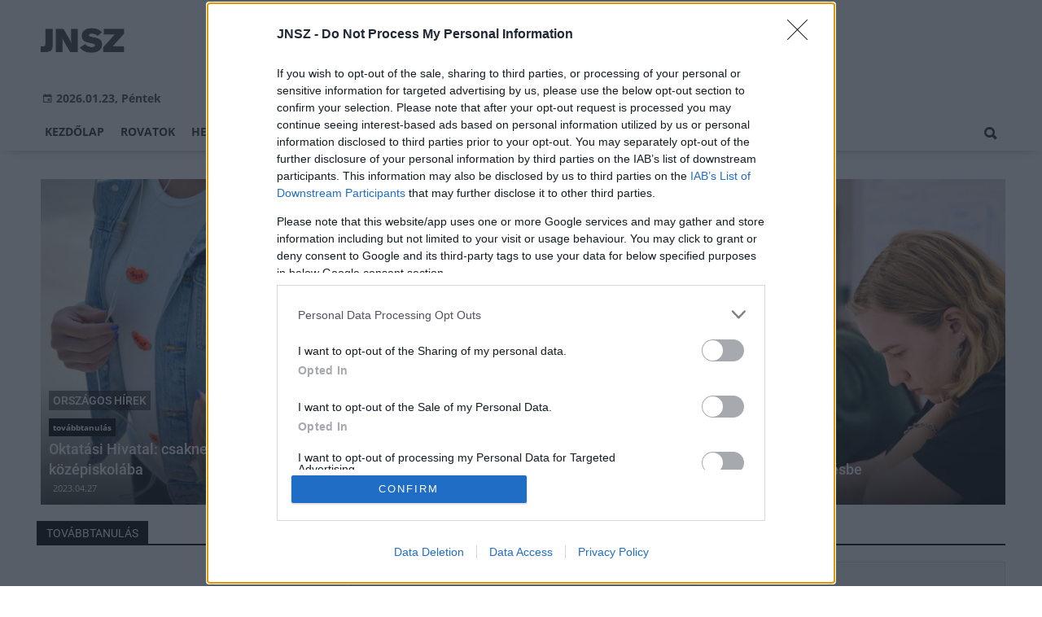

--- FILE ---
content_type: text/html;charset=UTF-8
request_url: https://jnsz.hu/temak/tovabbtanulas
body_size: 8579
content:
<!DOCTYPE html><html lang="hu"><head><meta http-equiv="Content-Type" content="text/html; charset=utf-8"><meta name="viewport" content="width=device-width,height=device-height,initial-scale=1"><title>továbbtanulás | JNSZ</title><meta name="author" content="BC Zrt."><meta name="robots" content="index, follow"><link href="https://static.regon.hu/theme/cache/css/3545591a9adc10acc1abdf43cc2b631f.css" rel="stylesheet" type="text/css"><script type="text/javascript">window._e=[];window._r=function(c){window._e.push(c)};window._fbappid='2117717738357914';</script><meta name="copyright" content="https://jnsz.hu/szerzoi-jogok/" />
<meta property="fb:pages" content="1637563676500083" />
<link href="[data-uri]" rel="icon" type="image/x-icon" />
<link rel="copyright" title="Szerzői jogok" href="/szerzoi-jogok" />
<link rel="author" title="Impresszum" href="/impresszum" />
<link rel="home" title="" href="/" />
<link rel="alternate" type="application/rss+xml" title="Legfrissebb cikkeink" href="/rss" />
<!-- InMobi Choice. Consent Manager Tag v3.0 (for TCF 2.2) -->
<script type="text/javascript" async=true>
(function() {
  var host = window.location.hostname;
  var element = document.createElement('script');
  var firstScript = document.getElementsByTagName('script')[0];
  var url = 'https://cmp.inmobi.com'
    .concat('/choice/', 'vsM6jrZt1KARv', '/', host, '/choice.js?tag_version=V3');
  var uspTries = 0;
  var uspTriesLimit = 3;
  element.async = true;
  element.type = 'text/javascript';
  element.src = url;

  firstScript.parentNode.insertBefore(element, firstScript);

  function makeStub() {
    var TCF_LOCATOR_NAME = '__tcfapiLocator';
    var queue = [];
    var win = window;
    var cmpFrame;

    function addFrame() {
      var doc = win.document;
      var otherCMP = !!(win.frames[TCF_LOCATOR_NAME]);

      if (!otherCMP) {
        if (doc.body) {
          var iframe = doc.createElement('iframe');

          iframe.style.cssText = 'display:none';
          iframe.name = TCF_LOCATOR_NAME;
          doc.body.appendChild(iframe);
        } else {
          setTimeout(addFrame, 5);
        }
      }
      return !otherCMP;
    }

    function tcfAPIHandler() {
      var gdprApplies;
      var args = arguments;

      if (!args.length) {
        return queue;
      } else if (args[0] === 'setGdprApplies') {
        if (
          args.length > 3 &&
          args[2] === 2 &&
          typeof args[3] === 'boolean'
        ) {
          gdprApplies = args[3];
          if (typeof args[2] === 'function') {
            args[2]('set', true);
          }
        }
      } else if (args[0] === 'ping') {
        var retr = {
          gdprApplies: gdprApplies,
          cmpLoaded: false,
          cmpStatus: 'stub'
        };

        if (typeof args[2] === 'function') {
          args[2](retr);
        }
      } else {
        if(args[0] === 'init' && typeof args[3] === 'object') {
          args[3] = Object.assign(args[3], { tag_version: 'V3' });
        }
        queue.push(args);
      }
    }

    function postMessageEventHandler(event) {
      var msgIsString = typeof event.data === 'string';
      var json = {};

      try {
        if (msgIsString) {
          json = JSON.parse(event.data);
        } else {
          json = event.data;
        }
      } catch (ignore) {}

      var payload = json.__tcfapiCall;

      if (payload) {
        window.__tcfapi(
          payload.command,
          payload.version,
          function(retValue, success) {
            var returnMsg = {
              __tcfapiReturn: {
                returnValue: retValue,
                success: success,
                callId: payload.callId
              }
            };
            if (msgIsString) {
              returnMsg = JSON.stringify(returnMsg);
            }
            if (event && event.source && event.source.postMessage) {
              event.source.postMessage(returnMsg, '*');
            }
          },
          payload.parameter
        );
      }
    }

    while (win) {
      try {
        if (win.frames[TCF_LOCATOR_NAME]) {
          cmpFrame = win;
          break;
        }
      } catch (ignore) {}

      if (win === window.top) {
        break;
      }
      win = win.parent;
    }
    if (!cmpFrame) {
      addFrame();
      win.__tcfapi = tcfAPIHandler;
      win.addEventListener('message', postMessageEventHandler, false);
    }
  };

  makeStub();

  var uspStubFunction = function() {
    var arg = arguments;
    if (typeof window.__uspapi !== uspStubFunction) {
      setTimeout(function() {
        if (typeof window.__uspapi !== 'undefined') {
          window.__uspapi.apply(window.__uspapi, arg);
        }
      }, 500);
    }
  };

  var checkIfUspIsReady = function() {
    uspTries++;
    if (window.__uspapi === uspStubFunction && uspTries < uspTriesLimit) {
      console.warn('USP is not accessible');
    } else {
      clearInterval(uspInterval);
    }
  };

  if (typeof window.__uspapi === 'undefined') {
    window.__uspapi = uspStubFunction;
    var uspInterval = setInterval(checkIfUspIsReady, 6000);
  }
})();
</script>
<!-- End InMobi Choice. Consent Manager Tag v3.0 (for TCF 2.2) --></head><body class="newmenu"><div id="fb-root"></div><div class="mobile-m"><nav class="mobile-nav"><i class="ion-close-round m-close" id="m_close"></i><ul class="mobile-nav-ctrl"><li><a class="m-srch-btn ion-search" href="javascript:;" onclick="search.click(document.getElementById('mobile_search'));"></a><input type="search" id="mobile_search" value=""  data-url="https://jnsz.hu/kereses" onkeypress="search.keypress(event,this);" placeholder="Keresés..." /></li></ul><ul class="mobile-nav-m-li"><li class=""><a href="https://jnsz.hu">Kezdőlap</a></li><li class=" hasSub"><a href="">Rovatok</a><div class="tbl"><div class="tbl-cell"><i class="ion-arrow-down-b"></i></div></div><ul class="sub "><li class=""><a href="https://jnsz.hu/aktualis">Aktuális</a></li><li class=""><a href="https://jnsz.hu/gazdasag">Gazdaság</a></li><li class=""><a href="https://jnsz.hu/helyi-hirek">Helyi hírek</a></li><li class=""><a href="https://jnsz.hu/kepriport">Képriport</a></li><li class=""><a href="https://jnsz.hu/kirakat">Kirakat</a></li><li class=""><a href="https://jnsz.hu/kitekinto">Kitekintő</a></li><li class=""><a href="https://jnsz.hu/kultura">Kultúra</a></li><li class=""><a href="https://jnsz.hu/orszagos-hirek">Országos hírek</a></li><li class=""><a href="https://jnsz.hu/palyazatok">Pályázatok</a></li><li class=""><a href="https://jnsz.hu/vasarlas">Vásárlás</a></li></ul></li><li class=""><a href="https://jnsz.hu/helyi-hirek">Helyi hírek</a></li><li class=""><a href="https://jnsz.hu/orszagos-hirek">Országos hírek</a></li><li class=""><a href="https://jnsz.hu/gazdasag">Gazdaság</a></li></ul></nav></div><div class="row col-10 header-cnt  mq-9-disp-no"><div class="mw1200 col-10 base-cnt"><div class="col-10 header"><div class="col-10 mq-9-col-5 head-info"><div class="logo mq-9-pad-0" style="background-image: url('https://static.regon.hu/theme/default/img/jnsz-logo.png');cursor:pointer;" onclick="document.location.href='https://jnsz.hu';" style="cursor:pointer;"></div><div class="header-ad"> 
<div style="float: right; position: relative;" class="addthis_inline_follow_toolbox">
</div>
</div>

<div class="col-10" style=""><span style="padding: 5px 8px;color: #454748;font-weight:bold;"><i class="ion-android-calendar" style="margin-right: 5px;"></i>2026.01.23, Péntek</span></div></div></div></div></div><div class="col-10 main-menu-wrapper" id="menu-container"><div class="row col-10 main-menu-cnt" id="main-menu"><div class="mw1200 col-10 base-cnt"><div class="col-10 mq-9-col-10 main-menu"><nav><ul class="main mq-9-disp-no"><li class="menu-logo"><div class="logo mq-9-pad-0" style="background-image: url('https://static.regon.hu/theme/default/img/jnsz-logo.png');cursor:pointer;" onclick="document.location.href='https://jnsz.hu';"></div></li><li class=""><a href="https://jnsz.hu">Kezdőlap</a></li><li class=""><a href="">Rovatok</a><ul class="sub"><li class=""><a href="https://jnsz.hu/aktualis">Aktuális</a></li><li class=""><a href="https://jnsz.hu/gazdasag">Gazdaság</a></li><li class=""><a href="https://jnsz.hu/helyi-hirek">Helyi hírek</a></li><li class=""><a href="https://jnsz.hu/kepriport">Képriport</a></li><li class=""><a href="https://jnsz.hu/kirakat">Kirakat</a></li><li class=""><a href="https://jnsz.hu/kitekinto">Kitekintő</a></li><li class=""><a href="https://jnsz.hu/kultura">Kultúra</a></li><li class=""><a href="https://jnsz.hu/orszagos-hirek">Országos hírek</a></li><li class=""><a href="https://jnsz.hu/palyazatok">Pályázatok</a></li><li class=""><a href="https://jnsz.hu/vasarlas">Vásárlás</a></li></ul></li><li class=""><a href="https://jnsz.hu/helyi-hirek">Helyi hírek</a></li><li class=""><a href="https://jnsz.hu/orszagos-hirek">Országos hírek</a></li><li class=""><a href="https://jnsz.hu/gazdasag">Gazdaság</a></li><li class="srch-top-btn"><a id="srch-btn" class="srch-btn ion-search" href="javascript:;"></a><ul class="srch-sub"><li class="menu-srch"><input type="text" placeholder="Keresés..." name="search_str" data-url="https://jnsz.hu/kereses" onkeypress="search.keypress(event,this);"></li></ul></li></ul><ul class="main mobile-start mq-9-disp-block"><li class="logo-li"><div class="logo mq-9-pad-0" style="background-image: url('https://static.regon.hu/theme/default/img/jnsz-logo.png');cursor:pointer;" onclick="document.location.href='https://jnsz.hu';" style="cursor:pointer;"></div></li><li class="button-li"><i class="ion-navicon-round mobile-show"></i></li></ul></nav></div></div></div></div><div class="body-m-overlay"></div><div class="row body-cnt"><div class="mw1200 col-10 mq-9-col-10-no-pad base-cnt site-default"><div class="col-10 mq-9-col-10-no-pad"><div class="col-5 pad-l-5 pad-r-5 pad-t-5 mq-9-col-5-no-pad mq-9-pad-r-5 ruling-force"><a href="https://jnsz.hu/orszagos-hirek/2023/04/oktatasi-hivatal-csaknem-kilencvenhatezer-diak-jelentkezett-iden-kozepiskolaba"><div class="tile-1-1 lv mq-9-pad-t-10"><div class="news-img lazy" data-original="https://static.regon.hu/pe/2023/04/tn2-element5-digital-jcimcopfhig-unsplash6.jpg"></div><div class="news-info onimg mq-9-pad-r-5"><div class="news-cat onimg font-14"><p>Országos hírek</p></div><div class="ncat-tag-cnt"><i class="ncat-tag" style="">továbbtanulás</i></div><h2>Oktatási Hivatal: csaknem kilencvenhatezer diák jelentkezett idén középiskolába</h2><div><p class="date">2023.04.27</p></div></div></div></a></div><div class="col-5 pad-l-5 pad-t-5 mq-9-col-5-no-pad mq-9-pad-l-5 ruling-force"><a href="https://jnsz.hu/orszagos-hirek/2022/02/meg-bo-ket-hetig-lehet-jelentkezni-a-szakkepzesbe"><div class="tile-1-1 lv mq-9-pad-t-10"><div class="news-img lazy" data-original="https://static.regon.hu/pe/2022/02/tn2-photo-1596496050755-c923e73e42e17.jpg"></div><div class="news-info onimg mq-9-pad-r-5"><div class="news-cat onimg font-14"><p>Országos hírek</p></div><div class="ncat-tag-cnt"><i class="ncat-tag" style="">továbbtanulás</i></div><h2>Még bő két hétig lehet jelentkezni a szakképzésbe</h2><div><p class="date">2022.02.02</p></div></div></div></a></div></div></div><div class="row col-10 parallax" id="content_p_1"><div class="mw1200 col-10 base-cnt mq-9-col-10-no-pad"><div class="col-65 mq-9-col-10" id="content_m_1"><div class="category-section list-view  row"><div class="col-10 news-cat mq-6-pad-r-10"><h3 class="section-title">továbbtanulás</h3></div><div class="left-side col-5 mq-6-col-10-wide" id="news-content"><a href="https://jnsz.hu/orszagos-hirek/2022/01/csutortoktol-szombatig-tart-az-educatio-kiallitas"><div class="col-10 mq-6-col-10-wide"><div class="news-big pad-r-10 pad-b-10"><div class="mq-6-pad-l-r-5"><h2>Csütörtöktől szombatig tart az Educatio kiállítás</h2><div class="news-info-inline"><p class="date">2022.01.11</p></div><div class="news-img lazy" data-original="https://static.regon.hu/pe/2022/01/tn2-photo-1503676382389-4809596d5290.jpg"><div class="news-tag">Országos hírek</div></div><p>Az Innovációs és Technológiai Minisztérium, az Oktatási Hivatal, a Hallgatói Önkormányzatok Országos Konferenciája (HÖOK) és a Digitális Jólét Nonprofit Kft. 2022. január 13–15. között rendezi meg a 22. Educatio Nemzetközi Oktatási Szakkiállítást – emlékeztetett Schanda Tamás.</p></div></div></div></a><a href="https://jnsz.hu/orszagos-hirek/2021/01/nyilvanossagra-hoztak-a-felsooktatasi-keresztfeleves-ponthatarokat"><div class="col-10 mq-6-col-10-wide"><div class="news-big pad-r-10 pad-b-10"><div class="mq-6-pad-l-r-5"><h2>Nyilvánosságra hozták a felsőoktatási keresztféléves ponthatárokat</h2><div class="news-info-inline"><p class="date">2021.01.26</p></div><div class="news-img lazy" data-original="https://static.regon.hu/pe/2021/01/tn2-book-4126483_192071.jpg"><div class="news-tag">Országos hírek</div></div><p>Nyilvánosságra hozták a felsőoktatási keresztféléves ponthatárokat hétfő délután a felvi.hu oldalon. Az Oktatási Hivatal tájékoztatása szerint több mint hatezer jelentkezőből 5231-en jutottak be egyetemre, főiskolára vagy felsőoktatási szakképzésre.</p></div></div></div></a><a href="https://jnsz.hu/aktualis/2019/12/jubilal-a-tovabbtanulok-nagyrendezvenye"><div class="col-10 mq-6-col-10-wide"><div class="news-big pad-r-10 pad-b-10"><div class="mq-6-pad-l-r-5"><h2>Jubilál a továbbtanulók nagyrendezvénye</h2><div class="news-info-inline"><p class="date">2019.12.29</p></div><div class="news-img lazy" data-original="https://static.regon.hu/ba/2019/12/tn2-educatio_kiallitas.jpg"><div class="news-tag">Aktuális</div></div><p>20. alkalommal szervezik meg az Educatio Kiállítást.

</p></div></div></div></a><a href="https://jnsz.hu/aktualis/2016/10/szakmak-vilaga-cimmel-palyavalasztasi-kiallitas-nyilt-szolnokon"><div class="col-10 mq-6-col-10-wide"><div class="news-big pad-r-10 pad-b-10"><div class="mq-6-pad-l-r-5"><h2>Szakmák Világa címmel Pályaválasztási Kiállítás nyílt Szolnokon</h2><div class="news-info-inline"><p class="date">2016.10.19</p></div><p>Az élet nagy döntései közül talán a legelső minden ember életében, hogy milyen pályát válasszon, melyik iskolában tanuljon tovább. A döntés meghatározó, éppen ezért nagy körültekintés igényel, ebben segít a továbbtanulás előtt álló diákoknak a „Szakmák Világa” Pályaválasztási Kiállítás és Szakmai Napok.</p></div></div></div></a><a href="https://jnsz.hu/aktualis/2017/11/borzere-vittek-a-kozossegi-szolgalatot-karcagon-"><div class="col-10 mq-6-col-10-wide"><div class="news-big pad-r-10 pad-b-10"><div class="mq-6-pad-l-r-5"><h2>Börzére vitték a közösségi szolgálatot Karcagon </h2><div class="news-info-inline"><p class="date">2017.11.16</p></div><p>Szakmák és képzőintézetek mutatkoztak be a hét elején Karcagon. A középiskolás érdeklődőket a kiállítóként megjelenő kirendeltség is várta izgalmas lehetőségek bemutatásával.</p></div></div></div></a></div><div class="col-5 mq-6-col-10-wide"><a href="https://jnsz.hu/orszagos-hirek/2021/12/mar-lehet-jelentkezni-az-egyetemek-foiskolak-jovo-szeptemberben-indulo-kepzeseire"><div class="col-10 mq-6-col-10-wide"><div class="news-big pad-l-10 pad-b-10"><div class="mq-6-pad-l-r-5"><h2>Már lehet jelentkezni az egyetemek, főiskolák jövő szeptemberben induló képzéseire</h2><div class="news-info-inline"><p class="date">2021.12.23</p></div><div class="news-img lazy" data-original="https://static.regon.hu/pe/2021/12/tn2-photo-1606761568499-6d2451b23c66.jpg"><div class="news-tag">Országos hírek</div></div><p>Elindult a felsőoktatási felvételi eljárás, mától lehet jelentkezni a 2022 szeptemberében induló alap-, osztatlan és mesterképzésekre, valamint a felsőoktatási szakképzésekre.</p></div></div></div></a><a href="https://jnsz.hu/orszagos-hirek/2020/05/erettsegi-ma-a-matematika-irasbelik-napja-van"><div class="col-10 mq-6-col-10-wide"><div class="news-big pad-l-10 pad-b-10"><div class="mq-6-pad-l-r-5"><h2>Érettségi: ma a matematika írásbelik napja van</h2><div class="news-info-inline"><p class="date">2020.05.05</p></div><div class="news-img lazy" data-original="https://static.regon.hu/pe/2020/05/tn2-eret1.jpg"><div class="news-tag">Országos hírek</div></div><p>A matematika írásbelikkel folytatódtak kedden reggel az idei érettségi vizsgák. </p></div></div></div></a><a href="https://jnsz.hu/aktualis/2019/01/az-iden-is-kepviselteti-magat-a-neumann-janos-egyetem-az-educatio-szakkiallitason"><div class="col-10 mq-6-col-10-wide"><div class="news-big pad-l-10 pad-b-10"><div class="mq-6-pad-l-r-5"><h2>Az idén is képviselteti magát a Neumann János Egyetem az Educatio Szakkiállításon</h2><div class="news-info-inline"><p class="date">2019.01.08</p></div><div class="news-img lazy" data-original="https://static.regon.hu/ba/2019/01/tn2-_mg_4456.jpg"><div class="news-tag">Aktuális</div></div><p>A 19. EDUCATIO Nemzetközi Oktatási Szakkiállítást idén január 10-12. között rendezik meg a Hungexpon, ahol a továbbtanuláshoz és képzéshez kapcsolódó információkat az intézmények jelenlegi hallgatói és oktatói adják át. </p></div></div></div></a><a href="https://jnsz.hu/aktualis/2020/01/meg-mindig-nem-keso-a-tovabbtanulast-valasztani"><div class="col-10 mq-6-col-10-wide"><div class="news-big pad-l-10 pad-b-10"><div class="mq-6-pad-l-r-5"><h2>Még mindig nem késő a továbbtanulást választani</h2><div class="news-info-inline"><p class="date">2020.01.29</p></div><div class="news-img lazy" data-original="https://static.regon.hu/jnsz/2020/01/tn2-5.jpg"><div class="news-tag">Aktuális</div></div><p>Február 15-ig lehet jelentkezni a szeptemberben induló alap-, osztatlan és mesterképzésekre, valamint a felsőoktatási szakképzésekre. A jövő hónaptól harmadával nő a hallgatói normatíva, a minimális ponthatár csökkentésével számos kiemelt szakon javulnak a továbbtanulni készülők esélyei.

</p></div></div></div></a></div><div class="pager-cnt mq-6-pad-l-5"><ul class="pager"><li class="active"><a href="javascript:void(0);">1</a></li></ul></div></div></div><div class="col-35 mq-9-col-10 fright sidebar" data-sticky-parent="#content_m_1"><style type="text/css">.newsletter-form {width:100%;display: table;margin: 0 auto;padding: 10px;border: 1px solid #DDD;background-color: #F8F8F8;}.newsletter-form .form-item {float: left;width: 100%;padding-bottom: 10px;}.newsletter-form .fi-title {float: left;width: 100%;font-weight: 600;}.newsletter-form input[type="email"],.newsletter-form input[type="text"] {height: 35px;padding: 0px 10px;float: left;width: 100%;}.newsletter-form .fi-radio {float: left;width: 100%;padding-top: 5px;}.newsletter-form .fi-radio-title {float: left;width: calc(100% - 20px);padding-left: 10px;line-height: 20px;}.newsletter-form input[type="radio"] {height: 20px;width: 20px;margin: 0px;float: left;}.newsletter-form button {-webkit-appearance: none;-moz-appearance: none;appearance: none;width: auto;margin: 0 auto;display: table;padding: 10px;border: 1px solid #006bc9;border-radius: 3px;margin-top:15px;cursor: pointer;color: #006bc9;text-transform: uppercase;font-weight: 600;background-color: #FFF;transition: border 0.15s ease-in-out,color 0.15s ease-in-out,background-color 0.15s ease-in-out;}.newsletter-form button:hover {border: 1px solid #FFF;color: #FFF;background-color: #006bc9;}.newsletter-form button:active {}.newsletter-form input[type="checkbox"] {height: 20px;width: 20px;float: left;margin: 0px;}.newsletter-form input[type="checkbox"] ~ .fi-title {width: calc(100% - 20px);padding-left: 10px;pos}.newsletter-form .fi-title a {color:#0067B5;}.newsletter-form .fi-title a:hover{text-decoration:underline;}div.form-item.lastname{display: none;}</style><div class="category-section default row"><div class="col-10 news-cat default center mq-6-pad-r-10"><h3 class="section-title">Hírlevél</h3></div><div class="sidebar-ad nwl_sub"><form type="post" action="https://jnsz.hu/hirlevel" onsubmit="return false;" class="newsletter-form" id="nwl_form_side" name="nwl_form_side" onsubmit="return false;"><div class="form-item"><span class="fi-title">Név</span><input type="text" name="name" placeholder="Az Ön neve" required></div><div class="form-item col-5 lastname"><span class="fi-title">Utónév</span><input type="text" name="lastname" placeholder="Az Ön neve"></div><div class="form-item"><span class="fi-title">E-mail cím</span><input type="email" name="email" placeholder="minta@email.hu" required name=""></div><div class="form-item"><input type="checkbox" name="accept" value="1" required><span class="fi-title">Feliratkozom a hírlevélre és elfogadom az <a target="_blank" href="https://jnsz.hu/adatvedelem">adatvédelmi szabályzatot!</a></span></div><center><button type="submit" id="nwl_form_side_btn">Feliratkozás</button></center></form></div></div><script>window._r(function(){$('#nwl_form_side').submit(function(){$('#nwl_form_side_btn').hide();$.ajax({'url':$('#nwl_form_side').attr('action'), 'data':$(this).serialize(), 'success':function(e){$('#nwl_form_side_btn').show();if (!e || !e.status) {if (e.message) {alert(e.message);}else {alert('Sajnos nem sikerült feliratkozni a hírlevélre.');}}else {if (e.status) { alert('Sikeresen feliratkozott a hírlevélre!'); $('#nwl_form_side').reset();}}}});});});</script><div class="category-section default row"><div class="col-10 news-cat default center mq-6-pad-r-10"><h3 class="section-title">Legfrissebb</h3></div><div class="news-list"><ul class="news-snippets"><li><a href="https://jnsz.hu/helyi-hirek/2026/01/ferfi-kosarlabda-nb-i-siman-nyert-a-cimvedoszolnok"><div class="news-img lazy" data-original="https://static.regon.hu/jnsz/2026/01/tn-ball-7610545_12802.jpg"></div><div class="ncat-tag-cnt"><i class="ncat-tag " style="">Helyi hírek</i></div><h2>Férfi kosárlabda NB I - Simán nyert a címvédő Szolnok</h2></a></li><li><a href="https://jnsz.hu/orszagos-hirek/2026/01/influenza-tobb-mint-45-ezren-fordultak-tunetekkel-orvoshoz-a-mult-heten"><div class="news-img lazy" data-original="https://static.regon.hu/pe/2026/01/tn-ill-3181155_1280.jpg"></div><div class="ncat-tag-cnt"><i class="ncat-tag " style="">Országos hírek</i></div><h2>Influenza: több mint 45 ezren fordultak tünetekkel orvoshoz a múlt héten</h2></a></li><li class="last-item"><a href="https://jnsz.hu/orszagos-hirek/2026/01/kartevokent-irtottak-most-mar-programmal-ovjak-az-urgeket"><div class="news-img lazy" data-original="https://static.regon.hu/pe/2026/01/tn-bob-walker-c5nu8ga4yzy-unsplash.jpg"></div><div class="ncat-tag-cnt"><i class="ncat-tag " style="">Országos hírek</i></div><h2>Kártevőként irtották, most már programmal óvják az ürgéket</h2></a></li></ul></div></div><div class="category-section bless ad row"><div class="col-10 news-cat ad center mq-6-pad-r-10"><h3 class="section-title">Hirdetés</h3></div><div class="col-10" style="text-align:center;"><div class="row col-10" style="text-align:center;">
<ins data-revive-zoneid="35" data-revive-id="7ecd96835dc04f5846e668665828fd7b"></ins>
<script async src="//adserver.regon.hu/www/delivery/asyncjs.php"></script>
</div></div></div><div class="category-section bless ad row"><div class="col-10 news-cat ad center mq-6-pad-r-10"><h3 class="section-title">Hirdetés</h3></div><div class="col-10" style="text-align:center;"><div class="row col-10" style="text-align:center;">
<ins data-revive-zoneid="36" data-revive-id="7ecd96835dc04f5846e668665828fd7b"></ins>
<script async src="//adserver.regon.hu/www/delivery/asyncjs.php"></script>
</div></div></div><div class="category-section bless ad row"><div class="col-10 news-cat ad center mq-6-pad-r-10"><h3 class="section-title">Hirdetés</h3></div><div class="col-10" style="text-align:center;"><div class="row col-10" style="text-align:center;">
<ins data-revive-zoneid="37" data-revive-id="7ecd96835dc04f5846e668665828fd7b"></ins>
<script async src="//adserver.regon.hu/www/delivery/asyncjs.php"></script>
</div></div></div><br/><br/></div></div></div><div class="row col-10"><div class="footer-cnt"><div class="mw1200 col-10 base-cnt"><div class="footer"><div class="col-33 pad-r-10 mq-9-col-5-not-important mq-6-col-10"><div class="news-list"><h4>Legolvasottabb</h4><ul><li><a href="https://jnsz.hu/helyi-hirek/2026/01/ferfi-kosarlabda-nb-i-siman-nyert-a-cimvedoszolnok"><div class="news-img lazy" src="https://static.regon.hu/theme/default/img/1x1.gif" data-original="https://static.regon.hu/jnsz/2026/01/tn1-ball-7610545_12802.jpg"></div><h2>Férfi kosárlabda NB I - Simán nyert a címvédő Szolnok</h2><div class="news-info-inline"></div></a></li><li><a href="https://jnsz.hu/mar-lehet-korcsolyazni-holt-tiszan"><h2>Már lehet korcsolyázni a Holt-Tiszán</h2><div class="news-info-inline"></div></a></li><li><a href="https://jnsz.hu/orszagos-hirek/2026/01/influenza-tobb-mint-45-ezren-fordultak-tunetekkel-orvoshoz-a-mult-heten"><div class="news-img lazy" src="https://static.regon.hu/theme/default/img/1x1.gif" data-original="https://static.regon.hu/pe/2026/01/tn1-ill-3181155_1280.jpg"></div><h2>Influenza: több mint 45 ezren fordultak tünetekkel orvoshoz a múlt héten</h2><div class="news-info-inline"></div></a></li></ul></div></div><div class="col-33 pad-r-10 pad-l-10 mq-9-col-5-not-important mq-9-pad-0 mq-6-col-10"><div class="news-list"><h4>Kiemelt</h4><ul><li><a href="https://jnsz.hu/orszagos-hirek/2026/01/kartevokent-irtottak-most-mar-programmal-ovjak-az-urgeket"><div class="news-img lazy" src="https://static.regon.hu/theme/default/img/1x1.gif" data-original="https://static.regon.hu/pe/2026/01/tn1-bob-walker-c5nu8ga4yzy-unsplash.jpg"></div><h2>Kártevőként irtották, most már programmal óvják az ürgéket</h2><div class="news-info-inline"></div></a></li><li><a href="https://jnsz.hu/aktualis/2026/01/a-furge-gyik-az-ev-hulloje-2026-ban"><div class="news-img lazy" src="https://static.regon.hu/theme/default/img/1x1.gif" data-original="https://static.regon.hu/bv/2026/01/tn1-furge_gyik_lacerta_agilis_male.jpg"></div><h2>A fürge gyík az év hüllője 2026-ban</h2><div class="news-info-inline"></div></a></li><li><a href="https://jnsz.hu/orszagos-hirek/2026/01/az-enekes-rigo-az-ev-madara-2026-ban"><div class="news-img lazy" src="https://static.regon.hu/theme/default/img/1x1.gif" data-original="https://static.regon.hu/pe/2026/01/tn1-olga-deeva-q-mdueay3km-unsplash.jpg"></div><h2>Az énekes rigó az év madara 2026-ban</h2><div class="news-info-inline"></div></a></li></ul></div></div><div class="col-33 pad-l-10 mq-9-col-10"><div class="news-list"><h4>Témáinkból</h4><ul class="popular-cat"><li><a href="https://jnsz.hu/temak/iskolaepites" >iskolaépítés</a></li><li><a href="https://jnsz.hu/kiskunfelegyhaza" >Kiskunfélegyháza</a></li><li><a href="https://jnsz.hu/temak/dunakeszi" >Dunakeszi</a></li><li><a href="https://jnsz.hu/temak/penta-altalanos-epitoipari-kft" >Penta Általános Építőipari Kft.</a></li><li><a href="https://jnsz.hu/temak/kesz-zrt" >KÉSZ Zrt.</a></li><li><a href="https://jnsz.hu/temak/epitoipari-alapanyagok" >építőipari alapanyagok</a></li><li><a href="https://jnsz.hu/temak/market-epito-zrt" >Market Építő Zrt.</a></li><li><a href="https://jnsz.hu/temak/merkbau-epitoipari-es-kereskedelmi-kft" >Merkbau Építőipari és Kereskedelmi Kft.</a></li><li><a href="https://jnsz.hu/temak/mapei-kft" >Mapei Kft</a></li><li><a href="https://jnsz.hu/bacs-kiskun-megyei-kormanyhivatal" >Bács-Kiskun Megyei Kormányhivatal</a></li><li><a href="https://jnsz.hu/temak/west-hungaria-bau-kft" >West Hungária Bau Kft.</a></li><li><a href="https://jnsz.hu/temak/evosz" >ÉVOSZ</a></li><li><a href="https://jnsz.hu/temak/bekescsaba" >Békéscsaba</a></li><li><a href="https://jnsz.hu/temak/weinberg-93-epito-kft" >Weinberg 93 Építő Kft.</a></li><li><a href="https://jnsz.hu/temak/nemzeti-infrastruktura-fejleszto-nif" >Nemzeti Infrastruktúra Fejlesztő (NIF)</a></li></ul></div></div></div></div></div></div><div class="row col-10"  id="footer-start"><div class="footer-bottom"><div class="mw1200 col-10 base-cnt"><ul class="col-10"><li><a href="https://jnsz.hu/impresszum">Impresszum</a></li><li><a href="https://jnsz.hu/szerzoi-jogok">Szerzői jogok</a></li><li><a href="https://jnsz.hu/adatvedelem">Adatvédelem</a></li><li><a href="https://jnsz.hu/felhasznalasi-feltetelek">Felhasználási feltételek</a></li><li><a href="https://jnsz.hu/mediaajanlat">Médiaajánlat</a></li><li><a href="https://bccomm.hu/">BC COMM</a></li><li><a href="#footer-start" onclick="window.__tcfapi('displayConsentUi', 2, function() {} );">Süti beállítások</a></li></ul><p class="col-10" style="text-align:center;">jnsz.hu - Minden jog fenntartva! - 2026.01.23</p></div></div></div><script defer src="https://static.regon.hu/js/jnsz/lazyscroll.js"></script>
<script defer src="https://static.regon.hu/js/lcp.js"></script>
<script src="https://static.regon.hu/js/instant.js" type="module"></script>
<!-- Google tag (gtag.js) -->
<script async src="https://www.googletagmanager.com/gtag/js?id=G-EJ4RVW9SY4"></script>
<script>
  window.dataLayer = window.dataLayer || [];
  function gtag(){dataLayer.push(arguments);}
  gtag('js', new Date());

  gtag('config', 'G-EJ4RVW9SY4');
</script></div><script type="application/ld+json">{"@context": "https://schema.org","@type": "BreadcrumbList","itemListElement": [{"@type": "ListItem","position": 1,"name": "JNSZ","item": "https://jnsz.hu"},{"@type": "ListItem","position": 2,"name": "továbbtanulás","item": "https://jnsz.hu/temak/tovabbtanulas"}]}</script><script src="https://static.regon.hu/theme/cache/js/13fd94cebc28f40f67b6227b989b3793.js"></script><script defer src="https://static.cloudflareinsights.com/beacon.min.js/vcd15cbe7772f49c399c6a5babf22c1241717689176015" integrity="sha512-ZpsOmlRQV6y907TI0dKBHq9Md29nnaEIPlkf84rnaERnq6zvWvPUqr2ft8M1aS28oN72PdrCzSjY4U6VaAw1EQ==" data-cf-beacon='{"version":"2024.11.0","token":"f0208dd20c4f43e89022029d0d80eb9d","r":1,"server_timing":{"name":{"cfCacheStatus":true,"cfEdge":true,"cfExtPri":true,"cfL4":true,"cfOrigin":true,"cfSpeedBrain":true},"location_startswith":null}}' crossorigin="anonymous"></script>
</body></html>